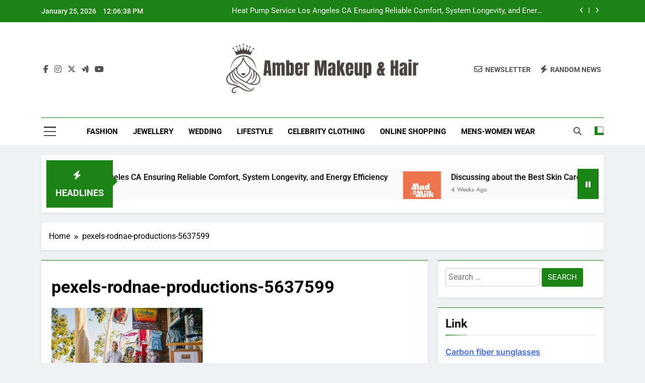

--- FILE ---
content_type: text/html; charset=UTF-8
request_url: https://ambermakeupandhair.com/pexels-rodnae-productions-5637599-2/
body_size: 71071
content:
<!doctype html>
<html lang="en-US">
<head>
	<meta charset="UTF-8">
	<meta name="viewport" content="width=device-width, initial-scale=1">
	<link rel="profile" href="https://gmpg.org/xfn/11">
	<title>pexels-rodnae-productions-5637599 &#8211; Amber Makeup and Hair</title>
<meta name='robots' content='max-image-preview:large' />
	<style>img:is([sizes="auto" i], [sizes^="auto," i]) { contain-intrinsic-size: 3000px 1500px }</style>
	<link rel="alternate" type="application/rss+xml" title="Amber Makeup and Hair &raquo; Feed" href="https://ambermakeupandhair.com/feed/" />
<link rel="alternate" type="application/rss+xml" title="Amber Makeup and Hair &raquo; Comments Feed" href="https://ambermakeupandhair.com/comments/feed/" />
<script>
window._wpemojiSettings = {"baseUrl":"https:\/\/s.w.org\/images\/core\/emoji\/16.0.1\/72x72\/","ext":".png","svgUrl":"https:\/\/s.w.org\/images\/core\/emoji\/16.0.1\/svg\/","svgExt":".svg","source":{"concatemoji":"https:\/\/ambermakeupandhair.com\/wp-includes\/js\/wp-emoji-release.min.js?ver=6.8.3"}};
/*! This file is auto-generated */
!function(s,n){var o,i,e;function c(e){try{var t={supportTests:e,timestamp:(new Date).valueOf()};sessionStorage.setItem(o,JSON.stringify(t))}catch(e){}}function p(e,t,n){e.clearRect(0,0,e.canvas.width,e.canvas.height),e.fillText(t,0,0);var t=new Uint32Array(e.getImageData(0,0,e.canvas.width,e.canvas.height).data),a=(e.clearRect(0,0,e.canvas.width,e.canvas.height),e.fillText(n,0,0),new Uint32Array(e.getImageData(0,0,e.canvas.width,e.canvas.height).data));return t.every(function(e,t){return e===a[t]})}function u(e,t){e.clearRect(0,0,e.canvas.width,e.canvas.height),e.fillText(t,0,0);for(var n=e.getImageData(16,16,1,1),a=0;a<n.data.length;a++)if(0!==n.data[a])return!1;return!0}function f(e,t,n,a){switch(t){case"flag":return n(e,"\ud83c\udff3\ufe0f\u200d\u26a7\ufe0f","\ud83c\udff3\ufe0f\u200b\u26a7\ufe0f")?!1:!n(e,"\ud83c\udde8\ud83c\uddf6","\ud83c\udde8\u200b\ud83c\uddf6")&&!n(e,"\ud83c\udff4\udb40\udc67\udb40\udc62\udb40\udc65\udb40\udc6e\udb40\udc67\udb40\udc7f","\ud83c\udff4\u200b\udb40\udc67\u200b\udb40\udc62\u200b\udb40\udc65\u200b\udb40\udc6e\u200b\udb40\udc67\u200b\udb40\udc7f");case"emoji":return!a(e,"\ud83e\udedf")}return!1}function g(e,t,n,a){var r="undefined"!=typeof WorkerGlobalScope&&self instanceof WorkerGlobalScope?new OffscreenCanvas(300,150):s.createElement("canvas"),o=r.getContext("2d",{willReadFrequently:!0}),i=(o.textBaseline="top",o.font="600 32px Arial",{});return e.forEach(function(e){i[e]=t(o,e,n,a)}),i}function t(e){var t=s.createElement("script");t.src=e,t.defer=!0,s.head.appendChild(t)}"undefined"!=typeof Promise&&(o="wpEmojiSettingsSupports",i=["flag","emoji"],n.supports={everything:!0,everythingExceptFlag:!0},e=new Promise(function(e){s.addEventListener("DOMContentLoaded",e,{once:!0})}),new Promise(function(t){var n=function(){try{var e=JSON.parse(sessionStorage.getItem(o));if("object"==typeof e&&"number"==typeof e.timestamp&&(new Date).valueOf()<e.timestamp+604800&&"object"==typeof e.supportTests)return e.supportTests}catch(e){}return null}();if(!n){if("undefined"!=typeof Worker&&"undefined"!=typeof OffscreenCanvas&&"undefined"!=typeof URL&&URL.createObjectURL&&"undefined"!=typeof Blob)try{var e="postMessage("+g.toString()+"("+[JSON.stringify(i),f.toString(),p.toString(),u.toString()].join(",")+"));",a=new Blob([e],{type:"text/javascript"}),r=new Worker(URL.createObjectURL(a),{name:"wpTestEmojiSupports"});return void(r.onmessage=function(e){c(n=e.data),r.terminate(),t(n)})}catch(e){}c(n=g(i,f,p,u))}t(n)}).then(function(e){for(var t in e)n.supports[t]=e[t],n.supports.everything=n.supports.everything&&n.supports[t],"flag"!==t&&(n.supports.everythingExceptFlag=n.supports.everythingExceptFlag&&n.supports[t]);n.supports.everythingExceptFlag=n.supports.everythingExceptFlag&&!n.supports.flag,n.DOMReady=!1,n.readyCallback=function(){n.DOMReady=!0}}).then(function(){return e}).then(function(){var e;n.supports.everything||(n.readyCallback(),(e=n.source||{}).concatemoji?t(e.concatemoji):e.wpemoji&&e.twemoji&&(t(e.twemoji),t(e.wpemoji)))}))}((window,document),window._wpemojiSettings);
</script>
<style id='wp-emoji-styles-inline-css'>

	img.wp-smiley, img.emoji {
		display: inline !important;
		border: none !important;
		box-shadow: none !important;
		height: 1em !important;
		width: 1em !important;
		margin: 0 0.07em !important;
		vertical-align: -0.1em !important;
		background: none !important;
		padding: 0 !important;
	}
</style>
<link rel='stylesheet' id='wp-block-library-css' href='https://ambermakeupandhair.com/wp-includes/css/dist/block-library/style.min.css?ver=6.8.3' media='all' />
<style id='classic-theme-styles-inline-css'>
/*! This file is auto-generated */
.wp-block-button__link{color:#fff;background-color:#32373c;border-radius:9999px;box-shadow:none;text-decoration:none;padding:calc(.667em + 2px) calc(1.333em + 2px);font-size:1.125em}.wp-block-file__button{background:#32373c;color:#fff;text-decoration:none}
</style>
<style id='global-styles-inline-css'>
:root{--wp--preset--aspect-ratio--square: 1;--wp--preset--aspect-ratio--4-3: 4/3;--wp--preset--aspect-ratio--3-4: 3/4;--wp--preset--aspect-ratio--3-2: 3/2;--wp--preset--aspect-ratio--2-3: 2/3;--wp--preset--aspect-ratio--16-9: 16/9;--wp--preset--aspect-ratio--9-16: 9/16;--wp--preset--color--black: #000000;--wp--preset--color--cyan-bluish-gray: #abb8c3;--wp--preset--color--white: #ffffff;--wp--preset--color--pale-pink: #f78da7;--wp--preset--color--vivid-red: #cf2e2e;--wp--preset--color--luminous-vivid-orange: #ff6900;--wp--preset--color--luminous-vivid-amber: #fcb900;--wp--preset--color--light-green-cyan: #7bdcb5;--wp--preset--color--vivid-green-cyan: #00d084;--wp--preset--color--pale-cyan-blue: #8ed1fc;--wp--preset--color--vivid-cyan-blue: #0693e3;--wp--preset--color--vivid-purple: #9b51e0;--wp--preset--gradient--vivid-cyan-blue-to-vivid-purple: linear-gradient(135deg,rgba(6,147,227,1) 0%,rgb(155,81,224) 100%);--wp--preset--gradient--light-green-cyan-to-vivid-green-cyan: linear-gradient(135deg,rgb(122,220,180) 0%,rgb(0,208,130) 100%);--wp--preset--gradient--luminous-vivid-amber-to-luminous-vivid-orange: linear-gradient(135deg,rgba(252,185,0,1) 0%,rgba(255,105,0,1) 100%);--wp--preset--gradient--luminous-vivid-orange-to-vivid-red: linear-gradient(135deg,rgba(255,105,0,1) 0%,rgb(207,46,46) 100%);--wp--preset--gradient--very-light-gray-to-cyan-bluish-gray: linear-gradient(135deg,rgb(238,238,238) 0%,rgb(169,184,195) 100%);--wp--preset--gradient--cool-to-warm-spectrum: linear-gradient(135deg,rgb(74,234,220) 0%,rgb(151,120,209) 20%,rgb(207,42,186) 40%,rgb(238,44,130) 60%,rgb(251,105,98) 80%,rgb(254,248,76) 100%);--wp--preset--gradient--blush-light-purple: linear-gradient(135deg,rgb(255,206,236) 0%,rgb(152,150,240) 100%);--wp--preset--gradient--blush-bordeaux: linear-gradient(135deg,rgb(254,205,165) 0%,rgb(254,45,45) 50%,rgb(107,0,62) 100%);--wp--preset--gradient--luminous-dusk: linear-gradient(135deg,rgb(255,203,112) 0%,rgb(199,81,192) 50%,rgb(65,88,208) 100%);--wp--preset--gradient--pale-ocean: linear-gradient(135deg,rgb(255,245,203) 0%,rgb(182,227,212) 50%,rgb(51,167,181) 100%);--wp--preset--gradient--electric-grass: linear-gradient(135deg,rgb(202,248,128) 0%,rgb(113,206,126) 100%);--wp--preset--gradient--midnight: linear-gradient(135deg,rgb(2,3,129) 0%,rgb(40,116,252) 100%);--wp--preset--font-size--small: 13px;--wp--preset--font-size--medium: 20px;--wp--preset--font-size--large: 36px;--wp--preset--font-size--x-large: 42px;--wp--preset--spacing--20: 0.44rem;--wp--preset--spacing--30: 0.67rem;--wp--preset--spacing--40: 1rem;--wp--preset--spacing--50: 1.5rem;--wp--preset--spacing--60: 2.25rem;--wp--preset--spacing--70: 3.38rem;--wp--preset--spacing--80: 5.06rem;--wp--preset--shadow--natural: 6px 6px 9px rgba(0, 0, 0, 0.2);--wp--preset--shadow--deep: 12px 12px 50px rgba(0, 0, 0, 0.4);--wp--preset--shadow--sharp: 6px 6px 0px rgba(0, 0, 0, 0.2);--wp--preset--shadow--outlined: 6px 6px 0px -3px rgba(255, 255, 255, 1), 6px 6px rgba(0, 0, 0, 1);--wp--preset--shadow--crisp: 6px 6px 0px rgba(0, 0, 0, 1);}:where(.is-layout-flex){gap: 0.5em;}:where(.is-layout-grid){gap: 0.5em;}body .is-layout-flex{display: flex;}.is-layout-flex{flex-wrap: wrap;align-items: center;}.is-layout-flex > :is(*, div){margin: 0;}body .is-layout-grid{display: grid;}.is-layout-grid > :is(*, div){margin: 0;}:where(.wp-block-columns.is-layout-flex){gap: 2em;}:where(.wp-block-columns.is-layout-grid){gap: 2em;}:where(.wp-block-post-template.is-layout-flex){gap: 1.25em;}:where(.wp-block-post-template.is-layout-grid){gap: 1.25em;}.has-black-color{color: var(--wp--preset--color--black) !important;}.has-cyan-bluish-gray-color{color: var(--wp--preset--color--cyan-bluish-gray) !important;}.has-white-color{color: var(--wp--preset--color--white) !important;}.has-pale-pink-color{color: var(--wp--preset--color--pale-pink) !important;}.has-vivid-red-color{color: var(--wp--preset--color--vivid-red) !important;}.has-luminous-vivid-orange-color{color: var(--wp--preset--color--luminous-vivid-orange) !important;}.has-luminous-vivid-amber-color{color: var(--wp--preset--color--luminous-vivid-amber) !important;}.has-light-green-cyan-color{color: var(--wp--preset--color--light-green-cyan) !important;}.has-vivid-green-cyan-color{color: var(--wp--preset--color--vivid-green-cyan) !important;}.has-pale-cyan-blue-color{color: var(--wp--preset--color--pale-cyan-blue) !important;}.has-vivid-cyan-blue-color{color: var(--wp--preset--color--vivid-cyan-blue) !important;}.has-vivid-purple-color{color: var(--wp--preset--color--vivid-purple) !important;}.has-black-background-color{background-color: var(--wp--preset--color--black) !important;}.has-cyan-bluish-gray-background-color{background-color: var(--wp--preset--color--cyan-bluish-gray) !important;}.has-white-background-color{background-color: var(--wp--preset--color--white) !important;}.has-pale-pink-background-color{background-color: var(--wp--preset--color--pale-pink) !important;}.has-vivid-red-background-color{background-color: var(--wp--preset--color--vivid-red) !important;}.has-luminous-vivid-orange-background-color{background-color: var(--wp--preset--color--luminous-vivid-orange) !important;}.has-luminous-vivid-amber-background-color{background-color: var(--wp--preset--color--luminous-vivid-amber) !important;}.has-light-green-cyan-background-color{background-color: var(--wp--preset--color--light-green-cyan) !important;}.has-vivid-green-cyan-background-color{background-color: var(--wp--preset--color--vivid-green-cyan) !important;}.has-pale-cyan-blue-background-color{background-color: var(--wp--preset--color--pale-cyan-blue) !important;}.has-vivid-cyan-blue-background-color{background-color: var(--wp--preset--color--vivid-cyan-blue) !important;}.has-vivid-purple-background-color{background-color: var(--wp--preset--color--vivid-purple) !important;}.has-black-border-color{border-color: var(--wp--preset--color--black) !important;}.has-cyan-bluish-gray-border-color{border-color: var(--wp--preset--color--cyan-bluish-gray) !important;}.has-white-border-color{border-color: var(--wp--preset--color--white) !important;}.has-pale-pink-border-color{border-color: var(--wp--preset--color--pale-pink) !important;}.has-vivid-red-border-color{border-color: var(--wp--preset--color--vivid-red) !important;}.has-luminous-vivid-orange-border-color{border-color: var(--wp--preset--color--luminous-vivid-orange) !important;}.has-luminous-vivid-amber-border-color{border-color: var(--wp--preset--color--luminous-vivid-amber) !important;}.has-light-green-cyan-border-color{border-color: var(--wp--preset--color--light-green-cyan) !important;}.has-vivid-green-cyan-border-color{border-color: var(--wp--preset--color--vivid-green-cyan) !important;}.has-pale-cyan-blue-border-color{border-color: var(--wp--preset--color--pale-cyan-blue) !important;}.has-vivid-cyan-blue-border-color{border-color: var(--wp--preset--color--vivid-cyan-blue) !important;}.has-vivid-purple-border-color{border-color: var(--wp--preset--color--vivid-purple) !important;}.has-vivid-cyan-blue-to-vivid-purple-gradient-background{background: var(--wp--preset--gradient--vivid-cyan-blue-to-vivid-purple) !important;}.has-light-green-cyan-to-vivid-green-cyan-gradient-background{background: var(--wp--preset--gradient--light-green-cyan-to-vivid-green-cyan) !important;}.has-luminous-vivid-amber-to-luminous-vivid-orange-gradient-background{background: var(--wp--preset--gradient--luminous-vivid-amber-to-luminous-vivid-orange) !important;}.has-luminous-vivid-orange-to-vivid-red-gradient-background{background: var(--wp--preset--gradient--luminous-vivid-orange-to-vivid-red) !important;}.has-very-light-gray-to-cyan-bluish-gray-gradient-background{background: var(--wp--preset--gradient--very-light-gray-to-cyan-bluish-gray) !important;}.has-cool-to-warm-spectrum-gradient-background{background: var(--wp--preset--gradient--cool-to-warm-spectrum) !important;}.has-blush-light-purple-gradient-background{background: var(--wp--preset--gradient--blush-light-purple) !important;}.has-blush-bordeaux-gradient-background{background: var(--wp--preset--gradient--blush-bordeaux) !important;}.has-luminous-dusk-gradient-background{background: var(--wp--preset--gradient--luminous-dusk) !important;}.has-pale-ocean-gradient-background{background: var(--wp--preset--gradient--pale-ocean) !important;}.has-electric-grass-gradient-background{background: var(--wp--preset--gradient--electric-grass) !important;}.has-midnight-gradient-background{background: var(--wp--preset--gradient--midnight) !important;}.has-small-font-size{font-size: var(--wp--preset--font-size--small) !important;}.has-medium-font-size{font-size: var(--wp--preset--font-size--medium) !important;}.has-large-font-size{font-size: var(--wp--preset--font-size--large) !important;}.has-x-large-font-size{font-size: var(--wp--preset--font-size--x-large) !important;}
:where(.wp-block-post-template.is-layout-flex){gap: 1.25em;}:where(.wp-block-post-template.is-layout-grid){gap: 1.25em;}
:where(.wp-block-columns.is-layout-flex){gap: 2em;}:where(.wp-block-columns.is-layout-grid){gap: 2em;}
:root :where(.wp-block-pullquote){font-size: 1.5em;line-height: 1.6;}
</style>
<link rel='stylesheet' id='fontawesome-css' href='https://ambermakeupandhair.com/wp-content/themes/newsmatic/assets/lib/fontawesome/css/all.min.css?ver=5.15.3' media='all' />
<link rel='stylesheet' id='fontawesome-6-css' href='https://ambermakeupandhair.com/wp-content/themes/newsmatic/assets/lib/fontawesome-6/css/all.min.css?ver=6.5.1' media='all' />
<link rel='stylesheet' id='slick-css' href='https://ambermakeupandhair.com/wp-content/themes/newsmatic/assets/lib/slick/slick.css?ver=1.8.1' media='all' />
<link rel='stylesheet' id='newsmatic-typo-fonts-css' href='https://ambermakeupandhair.com/wp-content/fonts/a692b54a5aa4e5112e6f33ee1238abb7.css' media='all' />
<link rel='stylesheet' id='newsmatic-style-css' href='https://ambermakeupandhair.com/wp-content/themes/newsmatic/style.css?ver=1.3.16' media='all' />
<style id='newsmatic-style-inline-css'>
body.newsmatic_font_typography{ --newsmatic-global-preset-color-1: #64748b;}
 body.newsmatic_font_typography{ --newsmatic-global-preset-color-2: #27272a;}
 body.newsmatic_font_typography{ --newsmatic-global-preset-color-3: #ef4444;}
 body.newsmatic_font_typography{ --newsmatic-global-preset-color-4: #eab308;}
 body.newsmatic_font_typography{ --newsmatic-global-preset-color-5: #84cc16;}
 body.newsmatic_font_typography{ --newsmatic-global-preset-color-6: #22c55e;}
 body.newsmatic_font_typography{ --newsmatic-global-preset-color-7: #06b6d4;}
 body.newsmatic_font_typography{ --newsmatic-global-preset-color-8: #0284c7;}
 body.newsmatic_font_typography{ --newsmatic-global-preset-color-9: #6366f1;}
 body.newsmatic_font_typography{ --newsmatic-global-preset-color-10: #84cc16;}
 body.newsmatic_font_typography{ --newsmatic-global-preset-color-11: #a855f7;}
 body.newsmatic_font_typography{ --newsmatic-global-preset-color-12: #f43f5e;}
 body.newsmatic_font_typography{ --newsmatic-global-preset-gradient-color-1: linear-gradient( 135deg, #485563 10%, #29323c 100%);}
 body.newsmatic_font_typography{ --newsmatic-global-preset-gradient-color-2: linear-gradient( 135deg, #FF512F 10%, #F09819 100%);}
 body.newsmatic_font_typography{ --newsmatic-global-preset-gradient-color-3: linear-gradient( 135deg, #00416A 10%, #E4E5E6 100%);}
 body.newsmatic_font_typography{ --newsmatic-global-preset-gradient-color-4: linear-gradient( 135deg, #CE9FFC 10%, #7367F0 100%);}
 body.newsmatic_font_typography{ --newsmatic-global-preset-gradient-color-5: linear-gradient( 135deg, #90F7EC 10%, #32CCBC 100%);}
 body.newsmatic_font_typography{ --newsmatic-global-preset-gradient-color-6: linear-gradient( 135deg, #81FBB8 10%, #28C76F 100%);}
 body.newsmatic_font_typography{ --newsmatic-global-preset-gradient-color-7: linear-gradient( 135deg, #EB3349 10%, #F45C43 100%);}
 body.newsmatic_font_typography{ --newsmatic-global-preset-gradient-color-8: linear-gradient( 135deg, #FFF720 10%, #3CD500 100%);}
 body.newsmatic_font_typography{ --newsmatic-global-preset-gradient-color-9: linear-gradient( 135deg, #FF96F9 10%, #C32BAC 100%);}
 body.newsmatic_font_typography{ --newsmatic-global-preset-gradient-color-10: linear-gradient( 135deg, #69FF97 10%, #00E4FF 100%);}
 body.newsmatic_font_typography{ --newsmatic-global-preset-gradient-color-11: linear-gradient( 135deg, #3C8CE7 10%, #00EAFF 100%);}
 body.newsmatic_font_typography{ --newsmatic-global-preset-gradient-color-12: linear-gradient( 135deg, #FF7AF5 10%, #513162 100%);}
 body.newsmatic_font_typography{ --theme-block-top-border-color: #1b8415;}
.newsmatic_font_typography { --header-padding: 35px;} .newsmatic_font_typography { --header-padding-tablet: 30px;} .newsmatic_font_typography { --header-padding-smartphone: 30px;}.newsmatic_main_body .site-header.layout--default .top-header{ background: #1b8415}.newsmatic_font_typography .header-custom-button{ background: linear-gradient(135deg,rgb(178,7,29) 0%,rgb(1,1,1) 100%)}.newsmatic_font_typography .header-custom-button:hover{ background: #b2071d}.newsmatic_font_typography { --site-title-family : Roboto; }
.newsmatic_font_typography { --site-title-weight : 700; }
.newsmatic_font_typography { --site-title-texttransform : capitalize; }
.newsmatic_font_typography { --site-title-textdecoration : none; }
.newsmatic_font_typography { --site-title-size : 45px; }
.newsmatic_font_typography { --site-title-size-tab : 43px; }
.newsmatic_font_typography { --site-title-size-mobile : 40px; }
.newsmatic_font_typography { --site-title-lineheight : 45px; }
.newsmatic_font_typography { --site-title-lineheight-tab : 42px; }
.newsmatic_font_typography { --site-title-lineheight-mobile : 40px; }
.newsmatic_font_typography { --site-title-letterspacing : 0px; }
.newsmatic_font_typography { --site-title-letterspacing-tab : 0px; }
.newsmatic_font_typography { --site-title-letterspacing-mobile : 0px; }
.newsmatic_font_typography { --site-tagline-family : Roboto; }
.newsmatic_font_typography { --site-tagline-weight : 400; }
.newsmatic_font_typography { --site-tagline-texttransform : capitalize; }
.newsmatic_font_typography { --site-tagline-textdecoration : none; }
.newsmatic_font_typography { --site-tagline-size : 16px; }
.newsmatic_font_typography { --site-tagline-size-tab : 16px; }
.newsmatic_font_typography { --site-tagline-size-mobile : 16px; }
.newsmatic_font_typography { --site-tagline-lineheight : 26px; }
.newsmatic_font_typography { --site-tagline-lineheight-tab : 26px; }
.newsmatic_font_typography { --site-tagline-lineheight-mobile : 16px; }
.newsmatic_font_typography { --site-tagline-letterspacing : 0px; }
.newsmatic_font_typography { --site-tagline-letterspacing-tab : 0px; }
.newsmatic_font_typography { --site-tagline-letterspacing-mobile : 0px; }
body .site-branding img.custom-logo{ width: 400px; }@media(max-width: 940px) { body .site-branding img.custom-logo{ width: 200px; } }
@media(max-width: 610px) { body .site-branding img.custom-logo{ width: 200px; } }
.newsmatic_font_typography  { --sidebar-toggle-color: #525252;}.newsmatic_font_typography  { --sidebar-toggle-color-hover : #1B8415; }.newsmatic_font_typography  { --search-color: #525252;}.newsmatic_font_typography  { --search-color-hover : #1B8415; }.newsmatic_main_body { --site-bk-color: #F0F1F2}.newsmatic_font_typography  { --move-to-top-background-color: #1B8415;}.newsmatic_font_typography  { --move-to-top-background-color-hover : #1B8415; }.newsmatic_font_typography  { --move-to-top-color: #fff;}.newsmatic_font_typography  { --move-to-top-color-hover : #fff; }@media(max-width: 610px) { .ads-banner{ display : block;} }@media(max-width: 610px) { body #newsmatic-scroll-to-top.show{ display : none;} }body .site-header.layout--default .menu-section .row{ border-top: 1px solid #1B8415;}body .site-footer.dark_bk{ border-top: 5px solid #1B8415;}.newsmatic_font_typography  { --custom-btn-color: #ffffff;}.newsmatic_font_typography  { --custom-btn-color-hover : #ffffff; } body.newsmatic_main_body{ --theme-color-red: #1B8415;} body.newsmatic_dark_mode{ --theme-color-red: #1B8415;}body .post-categories .cat-item.cat-10 { background-color : #1B8415} body .newsmatic-category-no-bk .post-categories .cat-item.cat-10 a  { color : #1B8415} body.single .post-categories .cat-item.cat-10 { background-color : #1B8415} body .post-categories .cat-item.cat-30 { background-color : #1B8415} body .newsmatic-category-no-bk .post-categories .cat-item.cat-30 a  { color : #1B8415} body.single .post-categories .cat-item.cat-30 { background-color : #1B8415} body .post-categories .cat-item.cat-26 { background-color : #1B8415} body .newsmatic-category-no-bk .post-categories .cat-item.cat-26 a  { color : #1B8415} body.single .post-categories .cat-item.cat-26 { background-color : #1B8415} body .post-categories .cat-item.cat-21 { background-color : #1B8415} body .newsmatic-category-no-bk .post-categories .cat-item.cat-21 a  { color : #1B8415} body.single .post-categories .cat-item.cat-21 { background-color : #1B8415} body .post-categories .cat-item.cat-5 { background-color : #1B8415} body .newsmatic-category-no-bk .post-categories .cat-item.cat-5 a  { color : #1B8415} body.single .post-categories .cat-item.cat-5 { background-color : #1B8415} body .post-categories .cat-item.cat-36 { background-color : #1B8415} body .newsmatic-category-no-bk .post-categories .cat-item.cat-36 a  { color : #1B8415} body.single .post-categories .cat-item.cat-36 { background-color : #1B8415} body .post-categories .cat-item.cat-1 { background-color : #1B8415} body .newsmatic-category-no-bk .post-categories .cat-item.cat-1 a  { color : #1B8415} body.single .post-categories .cat-item.cat-1 { background-color : #1B8415} body .post-categories .cat-item.cat-37 { background-color : #1B8415} body .newsmatic-category-no-bk .post-categories .cat-item.cat-37 a  { color : #1B8415} body.single .post-categories .cat-item.cat-37 { background-color : #1B8415} body .post-categories .cat-item.cat-42 { background-color : #1B8415} body .newsmatic-category-no-bk .post-categories .cat-item.cat-42 a  { color : #1B8415} body.single .post-categories .cat-item.cat-42 { background-color : #1B8415} body .post-categories .cat-item.cat-22 { background-color : #1B8415} body .newsmatic-category-no-bk .post-categories .cat-item.cat-22 a  { color : #1B8415} body.single .post-categories .cat-item.cat-22 { background-color : #1B8415} body .post-categories .cat-item.cat-33 { background-color : #1B8415} body .newsmatic-category-no-bk .post-categories .cat-item.cat-33 a  { color : #1B8415} body.single .post-categories .cat-item.cat-33 { background-color : #1B8415} body .post-categories .cat-item.cat-32 { background-color : #1B8415} body .newsmatic-category-no-bk .post-categories .cat-item.cat-32 a  { color : #1B8415} body.single .post-categories .cat-item.cat-32 { background-color : #1B8415} body .post-categories .cat-item.cat-2 { background-color : #1B8415} body .newsmatic-category-no-bk .post-categories .cat-item.cat-2 a  { color : #1B8415} body.single .post-categories .cat-item.cat-2 { background-color : #1B8415} body .post-categories .cat-item.cat-43 { background-color : #1B8415} body .newsmatic-category-no-bk .post-categories .cat-item.cat-43 a  { color : #1B8415} body.single .post-categories .cat-item.cat-43 { background-color : #1B8415} body .post-categories .cat-item.cat-4 { background-color : #1B8415} body .newsmatic-category-no-bk .post-categories .cat-item.cat-4 a  { color : #1B8415} body.single .post-categories .cat-item.cat-4 { background-color : #1B8415} body .post-categories .cat-item.cat-7 { background-color : #1B8415} body .newsmatic-category-no-bk .post-categories .cat-item.cat-7 a  { color : #1B8415} body.single .post-categories .cat-item.cat-7 { background-color : #1B8415} body .post-categories .cat-item.cat-6 { background-color : #1B8415} body .newsmatic-category-no-bk .post-categories .cat-item.cat-6 a  { color : #1B8415} body.single .post-categories .cat-item.cat-6 { background-color : #1B8415} body .post-categories .cat-item.cat-23 { background-color : #1B8415} body .newsmatic-category-no-bk .post-categories .cat-item.cat-23 a  { color : #1B8415} body.single .post-categories .cat-item.cat-23 { background-color : #1B8415} body .post-categories .cat-item.cat-44 { background-color : #1B8415} body .newsmatic-category-no-bk .post-categories .cat-item.cat-44 a  { color : #1B8415} body.single .post-categories .cat-item.cat-44 { background-color : #1B8415} body .post-categories .cat-item.cat-34 { background-color : #1B8415} body .newsmatic-category-no-bk .post-categories .cat-item.cat-34 a  { color : #1B8415} body.single .post-categories .cat-item.cat-34 { background-color : #1B8415} body .post-categories .cat-item.cat-20 { background-color : #1B8415} body .newsmatic-category-no-bk .post-categories .cat-item.cat-20 a  { color : #1B8415} body.single .post-categories .cat-item.cat-20 { background-color : #1B8415} body .post-categories .cat-item.cat-3 { background-color : #1B8415} body .newsmatic-category-no-bk .post-categories .cat-item.cat-3 a  { color : #1B8415} body.single .post-categories .cat-item.cat-3 { background-color : #1B8415}  #main-banner-section .main-banner-slider figure.post-thumb { border-radius: 0px; } #main-banner-section .main-banner-slider .post-element{ border-radius: 0px;}
 @media (max-width: 769px){ #main-banner-section .main-banner-slider figure.post-thumb { border-radius: 0px; } #main-banner-section .main-banner-slider .post-element { border-radius: 0px; } }
 @media (max-width: 548px){ #main-banner-section .main-banner-slider figure.post-thumb  { border-radius: 0px; } #main-banner-section .main-banner-slider .post-element { border-radius: 0px; } }
 #main-banner-section .main-banner-trailing-posts figure.post-thumb, #main-banner-section .banner-trailing-posts figure.post-thumb { border-radius: 0px } #main-banner-section .banner-trailing-posts .post-element { border-radius: 0px;}
 @media (max-width: 769px){ #main-banner-section .main-banner-trailing-posts figure.post-thumb,
				#main-banner-section .banner-trailing-posts figure.post-thumb { border-radius: 0px } #main-banner-section .banner-trailing-posts .post-element { border-radius: 0px;} }
 @media (max-width: 548px){ #main-banner-section .main-banner-trailing-posts figure.post-thumb,
				#main-banner-section .banner-trailing-posts figure.post-thumb  { border-radius: 0px  } #main-banner-section .banner-trailing-posts .post-element { border-radius: 0px;} }
 main.site-main .primary-content article figure.post-thumb-wrap { padding-bottom: calc( 0.25 * 100% ) }
 @media (max-width: 769px){ main.site-main .primary-content article figure.post-thumb-wrap { padding-bottom: calc( 0.4 * 100% ) } }
 @media (max-width: 548px){ main.site-main .primary-content article figure.post-thumb-wrap { padding-bottom: calc( 0.4 * 100% ) } }
 main.site-main .primary-content article figure.post-thumb-wrap { border-radius: 0px}
 @media (max-width: 769px){ main.site-main .primary-content article figure.post-thumb-wrap { border-radius: 0px } }
 @media (max-width: 548px){ main.site-main .primary-content article figure.post-thumb-wrap { border-radius: 0px  } }
#block--1716773896746v article figure.post-thumb-wrap { padding-bottom: calc( 0.6 * 100% ) }
 @media (max-width: 769px){ #block--1716773896746v article figure.post-thumb-wrap { padding-bottom: calc( 0.8 * 100% ) } }
 @media (max-width: 548px){ #block--1716773896746v article figure.post-thumb-wrap { padding-bottom: calc( 0.6 * 100% ) }}
#block--1716773896746v article figure.post-thumb-wrap { border-radius: 0px }
 @media (max-width: 769px){ #block--1716773896746v article figure.post-thumb-wrap { border-radius: 0px } }
 @media (max-width: 548px){ #block--1716773896746v article figure.post-thumb-wrap { border-radius: 0px } }
#block--1716773896747l article figure.post-thumb-wrap { padding-bottom: calc( 0.6 * 100% ) }
 @media (max-width: 769px){ #block--1716773896747l article figure.post-thumb-wrap { padding-bottom: calc( 0.8 * 100% ) } }
 @media (max-width: 548px){ #block--1716773896747l article figure.post-thumb-wrap { padding-bottom: calc( 0.6 * 100% ) }}
#block--1716773896747l article figure.post-thumb-wrap { border-radius: 0px }
 @media (max-width: 769px){ #block--1716773896747l article figure.post-thumb-wrap { border-radius: 0px } }
 @media (max-width: 548px){ #block--1716773896747l article figure.post-thumb-wrap { border-radius: 0px } }
#block--1716773896748s article figure.post-thumb-wrap { padding-bottom: calc( 0.25 * 100% ) }
 @media (max-width: 769px){ #block--1716773896748s article figure.post-thumb-wrap { padding-bottom: calc( 0.25 * 100% ) } }
 @media (max-width: 548px){ #block--1716773896748s article figure.post-thumb-wrap { padding-bottom: calc( 0.25 * 100% ) }}
#block--1716773896748s article figure.post-thumb-wrap { border-radius: 0px }
 @media (max-width: 769px){ #block--1716773896748s article figure.post-thumb-wrap { border-radius: 0px } }
 @media (max-width: 548px){ #block--1716773896748s article figure.post-thumb-wrap { border-radius: 0px } }
#block--1716773896748j article figure.post-thumb-wrap { padding-bottom: calc( 0.6 * 100% ) }
 @media (max-width: 769px){ #block--1716773896748j article figure.post-thumb-wrap { padding-bottom: calc( 0.8 * 100% ) } }
 @media (max-width: 548px){ #block--1716773896748j article figure.post-thumb-wrap { padding-bottom: calc( 0.6 * 100% ) }}
#block--1716773896748j article figure.post-thumb-wrap { border-radius: 0px }
 @media (max-width: 769px){ #block--1716773896748j article figure.post-thumb-wrap { border-radius: 0px } }
 @media (max-width: 548px){ #block--1716773896748j article figure.post-thumb-wrap { border-radius: 0px } }
</style>
<link rel='stylesheet' id='newsmatic-main-style-css' href='https://ambermakeupandhair.com/wp-content/themes/newsmatic/assets/css/main.css?ver=1.3.16' media='all' />
<link rel='stylesheet' id='newsmatic-loader-style-css' href='https://ambermakeupandhair.com/wp-content/themes/newsmatic/assets/css/loader.css?ver=1.3.16' media='all' />
<link rel='stylesheet' id='newsmatic-responsive-style-css' href='https://ambermakeupandhair.com/wp-content/themes/newsmatic/assets/css/responsive.css?ver=1.3.16' media='all' />
<script src="https://ambermakeupandhair.com/wp-includes/js/jquery/jquery.min.js?ver=3.7.1" id="jquery-core-js"></script>
<script src="https://ambermakeupandhair.com/wp-includes/js/jquery/jquery-migrate.min.js?ver=3.4.1" id="jquery-migrate-js"></script>
<link rel="https://api.w.org/" href="https://ambermakeupandhair.com/wp-json/" /><link rel="alternate" title="JSON" type="application/json" href="https://ambermakeupandhair.com/wp-json/wp/v2/media/1537" /><link rel="EditURI" type="application/rsd+xml" title="RSD" href="https://ambermakeupandhair.com/xmlrpc.php?rsd" />
<meta name="generator" content="WordPress 6.8.3" />
<link rel='shortlink' href='https://ambermakeupandhair.com/?p=1537' />
<link rel="alternate" title="oEmbed (JSON)" type="application/json+oembed" href="https://ambermakeupandhair.com/wp-json/oembed/1.0/embed?url=https%3A%2F%2Fambermakeupandhair.com%2Fpexels-rodnae-productions-5637599-2%2F" />
<link rel="alternate" title="oEmbed (XML)" type="text/xml+oembed" href="https://ambermakeupandhair.com/wp-json/oembed/1.0/embed?url=https%3A%2F%2Fambermakeupandhair.com%2Fpexels-rodnae-productions-5637599-2%2F&#038;format=xml" />
<!-- LaraPush Push Notification Integration by Plugin -->
<script src="https://cdn.larapush.com/scripts/larapush-popup-5.0.0.min.js"></script>
<script>
    var additionalJsCode = "function LoadLaraPush(){ if (typeof LaraPush === \"function\") {new LaraPush(JSON.parse(atob('[base64]')), JSON.parse(atob('[base64]')));}}LoadLaraPush();";
    eval(additionalJsCode);
</script>
<!-- /.LaraPush Push Notification Integration by Plugin -->
		<style type="text/css">
							.site-title {
					position: absolute;
					clip: rect(1px, 1px, 1px, 1px);
					}
									.site-description {
						position: absolute;
						clip: rect(1px, 1px, 1px, 1px);
					}
						</style>
		<link rel="icon" href="https://ambermakeupandhair.com/wp-content/uploads/2024/05/cropped-cropped-ambermakeupandhair-32x32.png" sizes="32x32" />
<link rel="icon" href="https://ambermakeupandhair.com/wp-content/uploads/2024/05/cropped-cropped-ambermakeupandhair-192x192.png" sizes="192x192" />
<link rel="apple-touch-icon" href="https://ambermakeupandhair.com/wp-content/uploads/2024/05/cropped-cropped-ambermakeupandhair-180x180.png" />
<meta name="msapplication-TileImage" content="https://ambermakeupandhair.com/wp-content/uploads/2024/05/cropped-cropped-ambermakeupandhair-270x270.png" />
</head>

<body class="attachment wp-singular attachment-template-default single single-attachment postid-1537 attachmentid-1537 attachment-jpeg wp-custom-logo wp-theme-newsmatic newsmatic-title-two newsmatic-image-hover--effect-two site-full-width--layout newsmatic_site_block_border_top right-sidebar newsmatic_main_body newsmatic_font_typography" itemtype='https://schema.org/Blog' itemscope='itemscope'>
<div id="page" class="site">
	<a class="skip-link screen-reader-text" href="#primary">Skip to content</a>
				<div class="newsmatic_ovelay_div"></div>
						
			<header id="masthead" class="site-header layout--default layout--one">
				<div class="top-header"><div class="newsmatic-container"><div class="row">         <div class="top-date-time">
            <span class="date">January 25, 2026</span>
            <span class="time"></span>
         </div>
               <div class="top-ticker-news">
            <ul class="ticker-item-wrap">
                                          <li class="ticker-item"><a href="https://ambermakeupandhair.com/heat-pump-service-los-angeles-ca-ensuring-reliable-comfort-system-longevity-and-energy-efficiency/" title="Heat Pump Service Los Angeles CA Ensuring Reliable Comfort, System Longevity, and Energy Efficiency">Heat Pump Service Los Angeles CA Ensuring Reliable Comfort, System Longevity, and Energy Efficiency</a></h2></li>
                                                   <li class="ticker-item"><a href="https://ambermakeupandhair.com/discussing-about-the-best-skin-care-products-oil-free-moisturizers-every-man-needs/" title="Discussing about the Best Skin Care Products &#038; Oil-Free Moisturizers Every Man Needs">Discussing about the Best Skin Care Products &#038; Oil-Free Moisturizers Every Man Needs</a></h2></li>
                                                   <li class="ticker-item"><a href="https://ambermakeupandhair.com/travel-light-dress-right-essentials-for-the-modern-explorer/" title="Travel Light, Dress Right: Essentials for the Modern Explorer">Travel Light, Dress Right: Essentials for the Modern Explorer</a></h2></li>
                                                   <li class="ticker-item"><a href="https://ambermakeupandhair.com/best-dental-and-vision-insurance-for-seniors-combining-eye-care-oral-health/" title="Best Dental and Vision Insurance for Seniors: Combining Eye Care &#038; Oral Health">Best Dental and Vision Insurance for Seniors: Combining Eye Care &#038; Oral Health</a></h2></li>
                                    </ul>
			</div>
      </div></div></div>        <div class="main-header order--social-logo-buttons">
            <div class="site-branding-section">
                <div class="newsmatic-container">
                    <div class="row">
                                 <div class="social-icons-wrap"><div class="social-icons">					<a class="social-icon" href="" target="_blank"><i class="fab fa-facebook-f"></i></a>
							<a class="social-icon" href="" target="_blank"><i class="fab fa-instagram"></i></a>
							<a class="social-icon" href="" target="_blank"><i class="fab fa-x-twitter"></i></a>
							<a class="social-icon" href="" target="_blank"><i class="fab fa-google-wallet"></i></a>
							<a class="social-icon" href="" target="_blank"><i class="fab fa-youtube"></i></a>
		</div></div>
                  <div class="site-branding">
                <a href="https://ambermakeupandhair.com/" class="custom-logo-link" rel="home"><img width="444" height="113" src="https://ambermakeupandhair.com/wp-content/uploads/2024/05/cropped-ambermakeupandhair.png" class="custom-logo" alt="Amber Makeup and Hair" decoding="async" fetchpriority="high" srcset="https://ambermakeupandhair.com/wp-content/uploads/2024/05/cropped-ambermakeupandhair.png 444w, https://ambermakeupandhair.com/wp-content/uploads/2024/05/cropped-ambermakeupandhair-300x76.png 300w" sizes="(max-width: 444px) 100vw, 444px" /></a>                        <p class="site-title"><a href="https://ambermakeupandhair.com/" rel="home">Amber Makeup and Hair</a></p>
                                    <p class="site-description">Unleash Your Inner Beauty</p>
                            </div><!-- .site-branding -->
         <div class="header-right-button-wrap">            <div class="newsletter-element">
                <a href="" data-popup="redirect">
                    <span class="title-icon"><i class="far fa-envelope"></i></span><span class="title-text">Newsletter</span>                </a>
            </div><!-- .newsletter-element -->
                    <div class="random-news-element">
                <a href="https://ambermakeupandhair.com?newsmaticargs=custom&#038;posts=random">
                    <span class="title-icon"><i class="fas fa-bolt"></i></span><span class="title-text">Random News</span>                </a>
            </div><!-- .random-news-element -->
        </div><!-- .header-right-button-wrap -->                    </div>
                </div>
            </div>
            <div class="menu-section">
                <div class="newsmatic-container">
                    <div class="row">
                                    <div class="sidebar-toggle-wrap">
                <a class="sidebar-toggle-trigger" href="javascript:void(0);">
                    <div class="newsmatic_sidetoggle_menu_burger">
                      <span></span>
                      <span></span>
                      <span></span>
                  </div>
                </a>
                <div class="sidebar-toggle hide">
                <span class="sidebar-toggle-close"><i class="fas fa-times"></i></span>
                  <div class="newsmatic-container">
                    <div class="row">
                      
		<section id="recent-posts-2" class="widget widget_recent_entries">
		<h2 class="widget-title"><span>Recent Posts</span></h2>
		<ul>
											<li>
					<a href="https://ambermakeupandhair.com/heat-pump-service-los-angeles-ca-ensuring-reliable-comfort-system-longevity-and-energy-efficiency/">Heat Pump Service Los Angeles CA Ensuring Reliable Comfort, System Longevity, and Energy Efficiency</a>
									</li>
											<li>
					<a href="https://ambermakeupandhair.com/discussing-about-the-best-skin-care-products-oil-free-moisturizers-every-man-needs/">Discussing about the Best Skin Care Products &#038; Oil-Free Moisturizers Every Man Needs</a>
									</li>
											<li>
					<a href="https://ambermakeupandhair.com/travel-light-dress-right-essentials-for-the-modern-explorer/">Travel Light, Dress Right: Essentials for the Modern Explorer</a>
									</li>
											<li>
					<a href="https://ambermakeupandhair.com/best-dental-and-vision-insurance-for-seniors-combining-eye-care-oral-health/">Best Dental and Vision Insurance for Seniors: Combining Eye Care &#038; Oral Health</a>
									</li>
											<li>
					<a href="https://ambermakeupandhair.com/discover-rolex-super-clone-watches-built-with-exceptional-detail/">Discover Rolex Super Clone Watches Built With Exceptional Detail</a>
									</li>
											<li>
					<a href="https://ambermakeupandhair.com/recycle-hdpe-strengthening-resource-recovery-with-high-purity-regrind-materials/">Recycle HDPE Strengthening Resource Recovery With High-Purity Regrind Materials</a>
									</li>
											<li>
					<a href="https://ambermakeupandhair.com/padmam-silver-jewellery-and-gold-gifts-for-him-the-perfect-blend-of-tradition-and-modern-luxury/">Padmam Silver Jewellery and Gold Gifts for Him: The Perfect Blend of Tradition and Modern Luxury</a>
									</li>
											<li>
					<a href="https://ambermakeupandhair.com/how-to-download-mt4-and-set-it-up-for-efficient-multi-device-trading-access/">How to Download MT4 and Set It Up for Efficient Multi-Device Trading Access</a>
									</li>
					</ul>

		</section>                    </div>
                  </div>
                </div>
            </div>
                 <nav id="site-navigation" class="main-navigation hover-effect--none">
            <button class="menu-toggle" aria-controls="primary-menu" aria-expanded="false">
                <div id="newsmatic_menu_burger">
                    <span></span>
                    <span></span>
                    <span></span>
                </div>
                <span class="menu_txt">Menu</span></button>
            <div class="menu-home-container"><ul id="header-menu" class="menu"><li id="menu-item-65" class="menu-item menu-item-type-taxonomy menu-item-object-category menu-item-65"><a href="https://ambermakeupandhair.com/category/fashion/">Fashion</a></li>
<li id="menu-item-66" class="menu-item menu-item-type-taxonomy menu-item-object-category menu-item-66"><a href="https://ambermakeupandhair.com/category/jewellery/">Jewellery</a></li>
<li id="menu-item-67" class="menu-item menu-item-type-taxonomy menu-item-object-category menu-item-67"><a href="https://ambermakeupandhair.com/category/wedding/">Wedding</a></li>
<li id="menu-item-68" class="menu-item menu-item-type-taxonomy menu-item-object-category menu-item-68"><a href="https://ambermakeupandhair.com/category/lifestyle/">Lifestyle</a></li>
<li id="menu-item-69" class="menu-item menu-item-type-taxonomy menu-item-object-category menu-item-69"><a href="https://ambermakeupandhair.com/category/celebrity-clothing/">Celebrity Clothing</a></li>
<li id="menu-item-70" class="menu-item menu-item-type-taxonomy menu-item-object-category menu-item-70"><a href="https://ambermakeupandhair.com/category/online-shopping/">Online shopping</a></li>
<li id="menu-item-71" class="menu-item menu-item-type-taxonomy menu-item-object-category menu-item-71"><a href="https://ambermakeupandhair.com/category/mens-women-wear/">Mens-Women wear</a></li>
</ul></div>        </nav><!-- #site-navigation -->
                  <div class="search-wrap">
                <button class="search-trigger">
                    <i class="fas fa-search"></i>
                </button>
                <div class="search-form-wrap hide">
                    <form role="search" method="get" class="search-form" action="https://ambermakeupandhair.com/">
				<label>
					<span class="screen-reader-text">Search for:</span>
					<input type="search" class="search-field" placeholder="Search &hellip;" value="" name="s" />
				</label>
				<input type="submit" class="search-submit" value="Search" />
			</form>                </div>
            </div>
                    <div class="mode_toggle_wrap">
                <input class="mode_toggle" type="checkbox" >
            </div>
                            </div>
                </div>
            </div>
        </div>
        			</header><!-- #masthead -->
			
			        <div class="after-header header-layout-banner-two">
            <div class="newsmatic-container">
                <div class="row">
                                <div class="ticker-news-wrap newsmatic-ticker layout--two">
                                        <div class="ticker_label_title ticker-title newsmatic-ticker-label">
                                                            <span class="icon">
                                    <i class="fas fa-bolt"></i>
                                </span>
                                                                <span class="ticker_label_title_string">Headlines</span>
                                                        </div>
                                        <div class="newsmatic-ticker-box">
                  
                    <ul class="ticker-item-wrap" direction="left" dir="ltr">
                                <li class="ticker-item">
            <figure class="feature_image">
                            </figure>
            <div class="title-wrap">
                <h2 class="post-title"><a href="https://ambermakeupandhair.com/heat-pump-service-los-angeles-ca-ensuring-reliable-comfort-system-longevity-and-energy-efficiency/" title="Heat Pump Service Los Angeles CA Ensuring Reliable Comfort, System Longevity, and Energy Efficiency">Heat Pump Service Los Angeles CA Ensuring Reliable Comfort, System Longevity, and Energy Efficiency</a></h2>
                <span class="post-date posted-on published"><a href="https://ambermakeupandhair.com/heat-pump-service-los-angeles-ca-ensuring-reliable-comfort-system-longevity-and-energy-efficiency/" rel="bookmark"><time class="entry-date published updated" datetime="2026-01-20T07:57:55+00:00">5 days ago</time></a></span>            </div>
        </li>
            <li class="ticker-item">
            <figure class="feature_image">
                                        <a href="https://ambermakeupandhair.com/discussing-about-the-best-skin-care-products-oil-free-moisturizers-every-man-needs/" title="Discussing about the Best Skin Care Products &#038; Oil-Free Moisturizers Every Man Needs">
                            <img width="150" height="150" src="https://ambermakeupandhair.com/wp-content/uploads/2025/12/WhatsApp-Image-2025-12-17-at-14.15.52-1-150x150.jpeg" class="attachment-thumbnail size-thumbnail wp-post-image" alt="" title="Discussing about the Best Skin Care Products &#038; Oil-Free Moisturizers Every Man Needs" decoding="async" srcset="https://ambermakeupandhair.com/wp-content/uploads/2025/12/WhatsApp-Image-2025-12-17-at-14.15.52-1-150x150.jpeg 150w, https://ambermakeupandhair.com/wp-content/uploads/2025/12/WhatsApp-Image-2025-12-17-at-14.15.52-1-300x300.jpeg 300w, https://ambermakeupandhair.com/wp-content/uploads/2025/12/WhatsApp-Image-2025-12-17-at-14.15.52-1-768x768.jpeg 768w, https://ambermakeupandhair.com/wp-content/uploads/2025/12/WhatsApp-Image-2025-12-17-at-14.15.52-1.jpeg 800w" sizes="(max-width: 150px) 100vw, 150px" />                        </a>
                            </figure>
            <div class="title-wrap">
                <h2 class="post-title"><a href="https://ambermakeupandhair.com/discussing-about-the-best-skin-care-products-oil-free-moisturizers-every-man-needs/" title="Discussing about the Best Skin Care Products &#038; Oil-Free Moisturizers Every Man Needs">Discussing about the Best Skin Care Products &#038; Oil-Free Moisturizers Every Man Needs</a></h2>
                <span class="post-date posted-on published"><a href="https://ambermakeupandhair.com/discussing-about-the-best-skin-care-products-oil-free-moisturizers-every-man-needs/" rel="bookmark"><time class="entry-date published updated" datetime="2025-12-27T16:57:09+00:00">4 weeks ago</time></a></span>            </div>
        </li>
            <li class="ticker-item">
            <figure class="feature_image">
                                        <a href="https://ambermakeupandhair.com/travel-light-dress-right-essentials-for-the-modern-explorer/" title="Travel Light, Dress Right: Essentials for the Modern Explorer">
                            <img width="150" height="150" src="https://ambermakeupandhair.com/wp-content/uploads/2025/12/Travel-Light-Dress-Right-Essentials-for-the-Modern-Explorer-150x150.jpg" class="attachment-thumbnail size-thumbnail wp-post-image" alt="" title="Travel Light, Dress Right: Essentials for the Modern Explorer" decoding="async" />                        </a>
                            </figure>
            <div class="title-wrap">
                <h2 class="post-title"><a href="https://ambermakeupandhair.com/travel-light-dress-right-essentials-for-the-modern-explorer/" title="Travel Light, Dress Right: Essentials for the Modern Explorer">Travel Light, Dress Right: Essentials for the Modern Explorer</a></h2>
                <span class="post-date posted-on published"><a href="https://ambermakeupandhair.com/travel-light-dress-right-essentials-for-the-modern-explorer/" rel="bookmark"><time class="entry-date published updated" datetime="2025-12-23T09:52:03+00:00">1 month ago</time></a></span>            </div>
        </li>
            <li class="ticker-item">
            <figure class="feature_image">
                                        <a href="https://ambermakeupandhair.com/best-dental-and-vision-insurance-for-seniors-combining-eye-care-oral-health/" title="Best Dental and Vision Insurance for Seniors: Combining Eye Care &#038; Oral Health">
                            <img width="150" height="150" src="https://ambermakeupandhair.com/wp-content/uploads/2024/12/image-150x150.png" class="attachment-thumbnail size-thumbnail wp-post-image" alt="" title="Best Dental and Vision Insurance for Seniors: Combining Eye Care &#038; Oral Health" decoding="async" />                        </a>
                            </figure>
            <div class="title-wrap">
                <h2 class="post-title"><a href="https://ambermakeupandhair.com/best-dental-and-vision-insurance-for-seniors-combining-eye-care-oral-health/" title="Best Dental and Vision Insurance for Seniors: Combining Eye Care &#038; Oral Health">Best Dental and Vision Insurance for Seniors: Combining Eye Care &#038; Oral Health</a></h2>
                <span class="post-date posted-on published"><a href="https://ambermakeupandhair.com/best-dental-and-vision-insurance-for-seniors-combining-eye-care-oral-health/" rel="bookmark"><time class="entry-date published updated" datetime="2025-12-09T08:04:25+00:00">2 months ago</time></a></span>            </div>
        </li>
            <li class="ticker-item">
            <figure class="feature_image">
                                        <a href="https://ambermakeupandhair.com/discover-rolex-super-clone-watches-built-with-exceptional-detail/" title="Discover Rolex Super Clone Watches Built With Exceptional Detail">
                            <img width="150" height="150" src="https://ambermakeupandhair.com/wp-content/uploads/2025/09/2-4-150x150.jpg" class="attachment-thumbnail size-thumbnail wp-post-image" alt="" title="Discover Rolex Super Clone Watches Built With Exceptional Detail" decoding="async" />                        </a>
                            </figure>
            <div class="title-wrap">
                <h2 class="post-title"><a href="https://ambermakeupandhair.com/discover-rolex-super-clone-watches-built-with-exceptional-detail/" title="Discover Rolex Super Clone Watches Built With Exceptional Detail">Discover Rolex Super Clone Watches Built With Exceptional Detail</a></h2>
                <span class="post-date posted-on published"><a href="https://ambermakeupandhair.com/discover-rolex-super-clone-watches-built-with-exceptional-detail/" rel="bookmark"><time class="entry-date published updated" datetime="2025-12-03T09:48:20+00:00">2 months ago</time></a></span>            </div>
        </li>
            <li class="ticker-item">
            <figure class="feature_image">
                            </figure>
            <div class="title-wrap">
                <h2 class="post-title"><a href="https://ambermakeupandhair.com/recycle-hdpe-strengthening-resource-recovery-with-high-purity-regrind-materials/" title="Recycle HDPE Strengthening Resource Recovery With High-Purity Regrind Materials">Recycle HDPE Strengthening Resource Recovery With High-Purity Regrind Materials</a></h2>
                <span class="post-date posted-on published"><a href="https://ambermakeupandhair.com/recycle-hdpe-strengthening-resource-recovery-with-high-purity-regrind-materials/" rel="bookmark"><time class="entry-date published updated" datetime="2025-11-26T16:07:33+00:00">2 months ago</time></a></span>            </div>
        </li>
                        </ul>
                </div>
                <div class="newsmatic-ticker-controls">
                    <button class="newsmatic-ticker-pause"><i class="fas fa-pause"></i></button>
                </div>
            </div>
                         </div>
            </div>
        </div>
        	<div id="theme-content">
		            <div class="newsmatic-container">
                <div class="row">
                                <div class="newsmatic-breadcrumb-wrap">
                    <div role="navigation" aria-label="Breadcrumbs" class="breadcrumb-trail breadcrumbs" itemprop="breadcrumb"><ul class="trail-items" itemscope itemtype="http://schema.org/BreadcrumbList"><meta name="numberOfItems" content="2" /><meta name="itemListOrder" content="Ascending" /><li itemprop="itemListElement" itemscope itemtype="http://schema.org/ListItem" class="trail-item trail-begin"><a href="https://ambermakeupandhair.com/" rel="home" itemprop="item"><span itemprop="name">Home</span></a><meta itemprop="position" content="1" /></li><li itemprop="itemListElement" itemscope itemtype="http://schema.org/ListItem" class="trail-item trail-end"><span data-url="https://ambermakeupandhair.com/pexels-rodnae-productions-5637599-2/" itemprop="item"><span itemprop="name">pexels-rodnae-productions-5637599</span></span><meta itemprop="position" content="2" /></li></ul></div>                </div>
                        </div>
            </div>
            		<main id="primary" class="site-main">
			<div class="newsmatic-container">
				<div class="row">
					<div class="secondary-left-sidebar">
						
<aside id="secondary-left" class="widget-area">
	<section id="text-3" class="widget widget_text">			<div class="textwidget"><p><img decoding="async" src="https://ambermakeupandhair.com/wp-content/uploads/2017/07/728x90.jpg" alt="" width="728" height="90" class="alignnone size-full wp-image-76" srcset="https://ambermakeupandhair.com/wp-content/uploads/2017/07/728x90.jpg 728w, https://ambermakeupandhair.com/wp-content/uploads/2017/07/728x90-300x37.jpg 300w" sizes="(max-width: 728px) 100vw, 728px" /></p>
</div>
		</section></aside><!-- #secondary -->					</div>
					<div class="primary-content">
												<div class="post-inner-wrapper">
							<article itemtype='https://schema.org/Article' itemscope='itemscope' id="post-1537" class="post-1537 attachment type-attachment status-inherit hentry">
	<div class="post-inner">
		<header class="entry-header">
			<ul class="post-categories"></ul><h1 class="entry-title"itemprop='name'>pexels-rodnae-productions-5637599</h1>		</header><!-- .entry-header -->

		<div itemprop='articleBody' class="entry-content">
			<p class="attachment"><a href='https://ambermakeupandhair.com/wp-content/uploads/2024/07/pexels-rodnae-productions-5637599-scaled.jpg'><img decoding="async" width="300" height="200" src="https://ambermakeupandhair.com/wp-content/uploads/2024/07/pexels-rodnae-productions-5637599-300x200.jpg" class="attachment-medium size-medium" alt="" srcset="https://ambermakeupandhair.com/wp-content/uploads/2024/07/pexels-rodnae-productions-5637599-300x200.jpg 300w, https://ambermakeupandhair.com/wp-content/uploads/2024/07/pexels-rodnae-productions-5637599-1024x683.jpg 1024w, https://ambermakeupandhair.com/wp-content/uploads/2024/07/pexels-rodnae-productions-5637599-768x512.jpg 768w, https://ambermakeupandhair.com/wp-content/uploads/2024/07/pexels-rodnae-productions-5637599-1536x1024.jpg 1536w, https://ambermakeupandhair.com/wp-content/uploads/2024/07/pexels-rodnae-productions-5637599-2048x1365.jpg 2048w, https://ambermakeupandhair.com/wp-content/uploads/2024/07/pexels-rodnae-productions-5637599-820x545.jpg 820w, https://ambermakeupandhair.com/wp-content/uploads/2024/07/pexels-rodnae-productions-5637599-600x400.jpg 600w" sizes="(max-width: 300px) 100vw, 300px" /></a></p>
		</div><!-- .entry-content -->

		<footer class="entry-footer">
								</footer><!-- .entry-footer -->
		
	<nav class="navigation post-navigation" aria-label="Posts">
		<h2 class="screen-reader-text">Post navigation</h2>
		<div class="nav-links"><div class="nav-previous"><a href="https://ambermakeupandhair.com/pexels-rodnae-productions-5637599-2/" rel="prev"><span class="nav-subtitle"><i class="fas fa-angle-double-left"></i>Previous:</span> <span class="nav-title">pexels-rodnae-productions-5637599</span></a></div></div>
	</nav>	</div>
	</article><!-- #post-1537 -->
						</div>
					</div>
					<div class="secondary-sidebar">
						
<aside id="secondary" class="widget-area">
	<section id="search-2" class="widget widget_search"><form role="search" method="get" class="search-form" action="https://ambermakeupandhair.com/">
				<label>
					<span class="screen-reader-text">Search for:</span>
					<input type="search" class="search-field" placeholder="Search &hellip;" value="" name="s" />
				</label>
				<input type="submit" class="search-submit" value="Search" />
			</form></section><section id="text-6" class="widget widget_text"><h2 class="widget-title"><span>Link</span></h2>			<div class="textwidget"><p><strong><a href="https://zerpico.com/collections/fibrous-carbon-fiber-sunglasses">Carbon fiber sunglasses</a></strong></p>
</div>
		</section><section id="text-5" class="widget widget_text"><h2 class="widget-title"><span>Link</span></h2>			<div class="textwidget"><p><strong><a href="https://zerpico.com/">Titanium Sunglasses and Wooden Sunglasses</a></strong></p>
</div>
		</section><section id="text-2" class="widget widget_text"><h2 class="widget-title"><span>Contact Us</span></h2>			<div class="textwidget"><p>[contact-form-7 id=&#8221;4&#8243; title=&#8221;Contact form 1&#8243;]</p>
</div>
		</section><section id="text-4" class="widget widget_text"><h2 class="widget-title"><span>Link</span></h2>			<div class="textwidget"><p><a href="http://decoratefacil.com/"><strong>uñas acrilicas</strong></a></p>
</div>
		</section><section id="archives-2" class="widget widget_archive"><h2 class="widget-title"><span>Archives</span></h2>
			<ul>
					<li><a href='https://ambermakeupandhair.com/2026/01/'>January 2026</a></li>
	<li><a href='https://ambermakeupandhair.com/2025/12/'>December 2025</a></li>
	<li><a href='https://ambermakeupandhair.com/2025/11/'>November 2025</a></li>
	<li><a href='https://ambermakeupandhair.com/2025/10/'>October 2025</a></li>
	<li><a href='https://ambermakeupandhair.com/2025/09/'>September 2025</a></li>
	<li><a href='https://ambermakeupandhair.com/2025/08/'>August 2025</a></li>
	<li><a href='https://ambermakeupandhair.com/2025/07/'>July 2025</a></li>
	<li><a href='https://ambermakeupandhair.com/2025/06/'>June 2025</a></li>
	<li><a href='https://ambermakeupandhair.com/2025/05/'>May 2025</a></li>
	<li><a href='https://ambermakeupandhair.com/2025/04/'>April 2025</a></li>
	<li><a href='https://ambermakeupandhair.com/2025/03/'>March 2025</a></li>
	<li><a href='https://ambermakeupandhair.com/2025/02/'>February 2025</a></li>
	<li><a href='https://ambermakeupandhair.com/2025/01/'>January 2025</a></li>
	<li><a href='https://ambermakeupandhair.com/2024/12/'>December 2024</a></li>
	<li><a href='https://ambermakeupandhair.com/2024/11/'>November 2024</a></li>
	<li><a href='https://ambermakeupandhair.com/2024/10/'>October 2024</a></li>
	<li><a href='https://ambermakeupandhair.com/2024/09/'>September 2024</a></li>
	<li><a href='https://ambermakeupandhair.com/2024/08/'>August 2024</a></li>
	<li><a href='https://ambermakeupandhair.com/2024/07/'>July 2024</a></li>
	<li><a href='https://ambermakeupandhair.com/2024/06/'>June 2024</a></li>
	<li><a href='https://ambermakeupandhair.com/2024/05/'>May 2024</a></li>
	<li><a href='https://ambermakeupandhair.com/2024/04/'>April 2024</a></li>
	<li><a href='https://ambermakeupandhair.com/2024/03/'>March 2024</a></li>
	<li><a href='https://ambermakeupandhair.com/2024/02/'>February 2024</a></li>
	<li><a href='https://ambermakeupandhair.com/2024/01/'>January 2024</a></li>
	<li><a href='https://ambermakeupandhair.com/2023/12/'>December 2023</a></li>
	<li><a href='https://ambermakeupandhair.com/2023/11/'>November 2023</a></li>
	<li><a href='https://ambermakeupandhair.com/2023/10/'>October 2023</a></li>
	<li><a href='https://ambermakeupandhair.com/2023/09/'>September 2023</a></li>
	<li><a href='https://ambermakeupandhair.com/2023/08/'>August 2023</a></li>
	<li><a href='https://ambermakeupandhair.com/2023/07/'>July 2023</a></li>
	<li><a href='https://ambermakeupandhair.com/2023/06/'>June 2023</a></li>
	<li><a href='https://ambermakeupandhair.com/2023/05/'>May 2023</a></li>
	<li><a href='https://ambermakeupandhair.com/2023/04/'>April 2023</a></li>
	<li><a href='https://ambermakeupandhair.com/2023/03/'>March 2023</a></li>
	<li><a href='https://ambermakeupandhair.com/2023/02/'>February 2023</a></li>
	<li><a href='https://ambermakeupandhair.com/2023/01/'>January 2023</a></li>
	<li><a href='https://ambermakeupandhair.com/2022/12/'>December 2022</a></li>
	<li><a href='https://ambermakeupandhair.com/2022/11/'>November 2022</a></li>
	<li><a href='https://ambermakeupandhair.com/2022/10/'>October 2022</a></li>
	<li><a href='https://ambermakeupandhair.com/2022/09/'>September 2022</a></li>
	<li><a href='https://ambermakeupandhair.com/2022/08/'>August 2022</a></li>
	<li><a href='https://ambermakeupandhair.com/2022/07/'>July 2022</a></li>
	<li><a href='https://ambermakeupandhair.com/2022/06/'>June 2022</a></li>
	<li><a href='https://ambermakeupandhair.com/2022/05/'>May 2022</a></li>
	<li><a href='https://ambermakeupandhair.com/2022/04/'>April 2022</a></li>
	<li><a href='https://ambermakeupandhair.com/2022/03/'>March 2022</a></li>
	<li><a href='https://ambermakeupandhair.com/2022/02/'>February 2022</a></li>
	<li><a href='https://ambermakeupandhair.com/2022/01/'>January 2022</a></li>
	<li><a href='https://ambermakeupandhair.com/2021/12/'>December 2021</a></li>
	<li><a href='https://ambermakeupandhair.com/2021/11/'>November 2021</a></li>
	<li><a href='https://ambermakeupandhair.com/2021/10/'>October 2021</a></li>
	<li><a href='https://ambermakeupandhair.com/2021/09/'>September 2021</a></li>
	<li><a href='https://ambermakeupandhair.com/2021/08/'>August 2021</a></li>
	<li><a href='https://ambermakeupandhair.com/2021/07/'>July 2021</a></li>
	<li><a href='https://ambermakeupandhair.com/2021/06/'>June 2021</a></li>
	<li><a href='https://ambermakeupandhair.com/2021/05/'>May 2021</a></li>
	<li><a href='https://ambermakeupandhair.com/2021/04/'>April 2021</a></li>
	<li><a href='https://ambermakeupandhair.com/2021/01/'>January 2021</a></li>
	<li><a href='https://ambermakeupandhair.com/2020/12/'>December 2020</a></li>
	<li><a href='https://ambermakeupandhair.com/2020/11/'>November 2020</a></li>
	<li><a href='https://ambermakeupandhair.com/2020/10/'>October 2020</a></li>
	<li><a href='https://ambermakeupandhair.com/2020/09/'>September 2020</a></li>
	<li><a href='https://ambermakeupandhair.com/2020/08/'>August 2020</a></li>
	<li><a href='https://ambermakeupandhair.com/2020/07/'>July 2020</a></li>
	<li><a href='https://ambermakeupandhair.com/2020/06/'>June 2020</a></li>
	<li><a href='https://ambermakeupandhair.com/2020/05/'>May 2020</a></li>
	<li><a href='https://ambermakeupandhair.com/2020/04/'>April 2020</a></li>
	<li><a href='https://ambermakeupandhair.com/2020/03/'>March 2020</a></li>
	<li><a href='https://ambermakeupandhair.com/2020/02/'>February 2020</a></li>
	<li><a href='https://ambermakeupandhair.com/2020/01/'>January 2020</a></li>
	<li><a href='https://ambermakeupandhair.com/2019/12/'>December 2019</a></li>
	<li><a href='https://ambermakeupandhair.com/2019/11/'>November 2019</a></li>
	<li><a href='https://ambermakeupandhair.com/2019/10/'>October 2019</a></li>
	<li><a href='https://ambermakeupandhair.com/2019/09/'>September 2019</a></li>
	<li><a href='https://ambermakeupandhair.com/2019/08/'>August 2019</a></li>
	<li><a href='https://ambermakeupandhair.com/2019/07/'>July 2019</a></li>
	<li><a href='https://ambermakeupandhair.com/2019/06/'>June 2019</a></li>
	<li><a href='https://ambermakeupandhair.com/2019/05/'>May 2019</a></li>
	<li><a href='https://ambermakeupandhair.com/2019/04/'>April 2019</a></li>
	<li><a href='https://ambermakeupandhair.com/2019/03/'>March 2019</a></li>
	<li><a href='https://ambermakeupandhair.com/2019/02/'>February 2019</a></li>
	<li><a href='https://ambermakeupandhair.com/2019/01/'>January 2019</a></li>
	<li><a href='https://ambermakeupandhair.com/2018/12/'>December 2018</a></li>
	<li><a href='https://ambermakeupandhair.com/2018/11/'>November 2018</a></li>
	<li><a href='https://ambermakeupandhair.com/2018/10/'>October 2018</a></li>
	<li><a href='https://ambermakeupandhair.com/2018/09/'>September 2018</a></li>
	<li><a href='https://ambermakeupandhair.com/2018/08/'>August 2018</a></li>
	<li><a href='https://ambermakeupandhair.com/2018/07/'>July 2018</a></li>
	<li><a href='https://ambermakeupandhair.com/2018/06/'>June 2018</a></li>
	<li><a href='https://ambermakeupandhair.com/2018/05/'>May 2018</a></li>
	<li><a href='https://ambermakeupandhair.com/2018/04/'>April 2018</a></li>
	<li><a href='https://ambermakeupandhair.com/2018/03/'>March 2018</a></li>
	<li><a href='https://ambermakeupandhair.com/2018/02/'>February 2018</a></li>
	<li><a href='https://ambermakeupandhair.com/2018/01/'>January 2018</a></li>
	<li><a href='https://ambermakeupandhair.com/2017/12/'>December 2017</a></li>
	<li><a href='https://ambermakeupandhair.com/2017/11/'>November 2017</a></li>
	<li><a href='https://ambermakeupandhair.com/2017/10/'>October 2017</a></li>
	<li><a href='https://ambermakeupandhair.com/2017/09/'>September 2017</a></li>
	<li><a href='https://ambermakeupandhair.com/2017/08/'>August 2017</a></li>
	<li><a href='https://ambermakeupandhair.com/2017/07/'>July 2017</a></li>
	<li><a href='https://ambermakeupandhair.com/2017/06/'>June 2017</a></li>
	<li><a href='https://ambermakeupandhair.com/2017/05/'>May 2017</a></li>
	<li><a href='https://ambermakeupandhair.com/2017/03/'>March 2017</a></li>
	<li><a href='https://ambermakeupandhair.com/2017/01/'>January 2017</a></li>
	<li><a href='https://ambermakeupandhair.com/2016/11/'>November 2016</a></li>
	<li><a href='https://ambermakeupandhair.com/2016/09/'>September 2016</a></li>
	<li><a href='https://ambermakeupandhair.com/2016/07/'>July 2016</a></li>
	<li><a href='https://ambermakeupandhair.com/2016/04/'>April 2016</a></li>
	<li><a href='https://ambermakeupandhair.com/2016/01/'>January 2016</a></li>
			</ul>

			</section></aside><!-- #secondary -->					</div>
				</div>
			</div>
		</main><!-- #main -->
	</div><!-- #theme-content -->
	<footer id="colophon" class="site-footer dark_bk">
		        <div class="bottom-footer">
            <div class="newsmatic-container">
                <div class="row">
                             <div class="bottom-inner-wrapper">
              <div class="site-info">
            Newsmatic - News WordPress Theme 2026.				Powered By <a href="https://blazethemes.com/">BlazeThemes</a>.        </div>
              </div><!-- .bottom-inner-wrapper -->
                      </div>
            </div>
        </div>
        	</footer><!-- #colophon -->
	        <div id="newsmatic-scroll-to-top" class="align--right">
                            <span class="icon-holder"><i class="fas fa-angle-up"></i></span>
                    </div><!-- #newsmatic-scroll-to-top -->
    </div><!-- #page -->

<script type="speculationrules">
{"prefetch":[{"source":"document","where":{"and":[{"href_matches":"\/*"},{"not":{"href_matches":["\/wp-*.php","\/wp-admin\/*","\/wp-content\/uploads\/*","\/wp-content\/*","\/wp-content\/plugins\/*","\/wp-content\/themes\/newsmatic\/*","\/*\\?(.+)"]}},{"not":{"selector_matches":"a[rel~=\"nofollow\"]"}},{"not":{"selector_matches":".no-prefetch, .no-prefetch a"}}]},"eagerness":"conservative"}]}
</script>
<script src="https://ambermakeupandhair.com/wp-content/themes/newsmatic/assets/lib/slick/slick.min.js?ver=1.8.1" id="slick-js"></script>
<script src="https://ambermakeupandhair.com/wp-content/themes/newsmatic/assets/lib/js-marquee/jquery.marquee.min.js?ver=1.6.0" id="js-marquee-js"></script>
<script src="https://ambermakeupandhair.com/wp-content/themes/newsmatic/assets/js/navigation.js?ver=1.3.16" id="newsmatic-navigation-js"></script>
<script src="https://ambermakeupandhair.com/wp-content/themes/newsmatic/assets/lib/jquery-cookie/jquery-cookie.js?ver=1.4.1" id="jquery-cookie-js"></script>
<script id="newsmatic-theme-js-extra">
var newsmaticObject = {"_wpnonce":"800eb67fca","ajaxUrl":"https:\/\/ambermakeupandhair.com\/wp-admin\/admin-ajax.php","stt":"1","stickey_header":"1","livesearch":"1"};
</script>
<script src="https://ambermakeupandhair.com/wp-content/themes/newsmatic/assets/js/theme.js?ver=1.3.16" id="newsmatic-theme-js"></script>
<script src="https://ambermakeupandhair.com/wp-content/themes/newsmatic/assets/lib/waypoint/jquery.waypoint.min.js?ver=4.0.1" id="waypoint-js"></script>
</body>
</html>